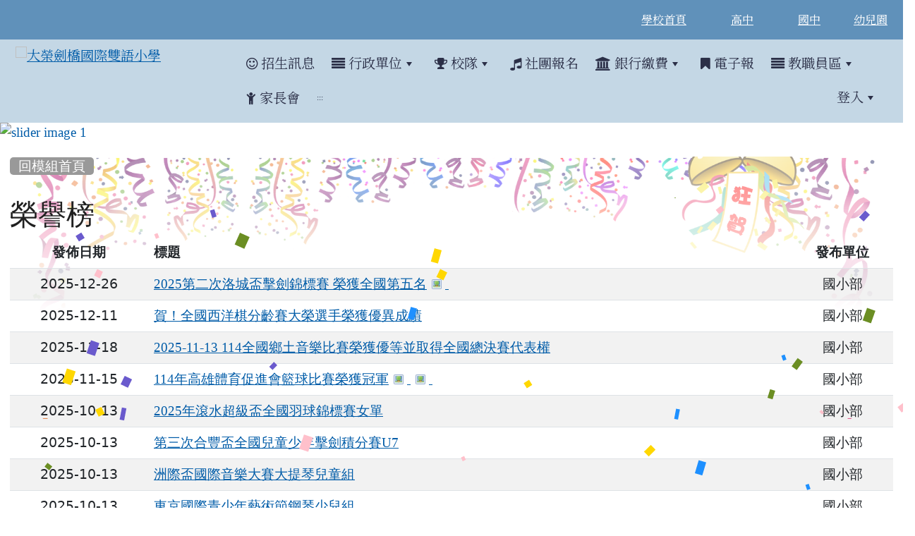

--- FILE ---
content_type: text/html; charset=UTF-8
request_url: https://elem.dystcs.kh.edu.tw/modules/tad_honor/
body_size: 83123
content:
<!DOCTYPE html>
<html lang="zh-TW">
    <head>
        <!--目前$_SESSION['bootstrap']="5"; -->
        <!--將目前的資料夾名稱，設定為樣板標籤變數 theme_name-->
                <!--載入由使用者設定的各項佈景變數-->
        
        <!--目前 $smarty.config.bootstrap = 5 | $bootstrap=5 -->
        <!-- theme_id= 9-->
        

    
        <meta charset="UTF-8">
        <meta name="viewport" content="width=device-width, initial-scale=1.0, shrink-to-fit=no">
        <meta http-equiv="X-UA-Compatible" content="ie=edge">

        
        <meta name="robots" content="index,follow">
        <meta name="keywords" content="大榮劍橋國際雙語學校, 高雄雙語小學, 劍橋國際學校, 大榮中學小學部, 劍橋英檢 , 大榮, Dah Yung International Bilingual School, DYIBS, Cambridge Assessment International Education, K-12">
        <meta name="description" content="">
        <meta name="rating" content="general">
        <meta name="author" content="Dah Yung International Bilingual School">
        <meta name="copyright" content="Copyright © 2001-2025">
        <meta name="generator" content="XOOPS">
        <meta property="og:title" content="大榮劍橋國際雙語小學 - 榮譽榜">
        <meta property="og:type" content="website">
        <meta property="og:url" content="https://elem.dystcs.kh.edu.tw/modules/tad_honor/">
        <meta property="og:image" content="https://elem.dystcs.kh.edu.tw/uploads/tad_themes/school2022/logo/logo_9_5_gk7.png">
        <meta property="og:site_name" content="大榮劍橋國際雙語小學">
        <!-- 網站的標題及標語 -->
        <title>大榮劍橋國際雙語小學 - 榮譽榜</title>

        
        <!-- Rss -->
        <link rel="alternate" type="application/rss+xml" title="RSS" href="https://elem.dystcs.kh.edu.tw/backend.php">
        <!-- icon -->
        <link href="https://elem.dystcs.kh.edu.tw/favicon.ico" rel="SHORTCUT ICON">
        <!-- Sheet Css -->
        <link rel="stylesheet" type="text/css" media="all" title="Style sheet" href="https://elem.dystcs.kh.edu.tw/xoops.css">
        <!-- XOOPS theme Sheet Css -->
        <link rel="stylesheet" type="text/css" media="all" title="Style sheet" href="https://elem.dystcs.kh.edu.tw/themes/school2022/css/xoops.css">
        <!-- 55-1 bootstrap5 -->
        <link href="https://elem.dystcs.kh.edu.tw/modules/tadtools/bootstrap5/css/bootstrap.css" rel="stylesheet" media="all">

        <!-- SmartMenus core CSS (required) -->
        <link href="https://elem.dystcs.kh.edu.tw/modules/tadtools/smartmenus/css/sm-core-css.css" media="all" rel="stylesheet">
        <!-- "sm-blue" menu theme (optional, you can use your own CSS, too) -->
                <!-- font-awesome -->
        <link href="https://elem.dystcs.kh.edu.tw/modules/tadtools/css/font-awesome/css/font-awesome.css" rel="stylesheet" media="all">
        <!-- Theme Sheet Css -->
        <link rel="stylesheet" type="text/css" media="all" href="https://elem.dystcs.kh.edu.tw/themes/school2022/css/style.css">

        <!-- 給模組套用的樣板標籤開始 -->
        <script src="https://elem.dystcs.kh.edu.tw/browse.php?Frameworks/jquery/jquery.js" type="text/javascript"></script>
<script src="https://elem.dystcs.kh.edu.tw/browse.php?Frameworks/jquery/plugins/jquery.ui.js" type="text/javascript"></script>
<script src="https://elem.dystcs.kh.edu.tw/modules/tadtools/jquery/jquery.ui.touch-punch.min.js" type="text/javascript"></script>
<script src="https://elem.dystcs.kh.edu.tw/include/xoops.js" type="text/javascript"></script>
<script src="https://elem.dystcs.kh.edu.tw/themes/school2022/language/tchinese_utf8/script.js" type="text/javascript"></script>
<script src="https://elem.dystcs.kh.edu.tw/modules/tadtools/fancyBox/lib/jquery.mousewheel.pack.js" type="text/javascript"></script>
<script src="https://elem.dystcs.kh.edu.tw/modules/tadtools/fancyBox/source/jquery.fancybox.js" type="text/javascript"></script>
<script type="text/javascript">
//<![CDATA[

                jQuery(document).ready(function(){
                    $('.fancybox_honor_sn').fancybox({
                    
                    fitToView : true,
                    width   : '1920',
                    height    : '1080',
                    
                    
                    autoSize  : false,
                    closeClick  : false,
                    openEffect  : 'none',
                    closeEffect : 'none'
                    
                    
                    });
                });
            
//]]></script>
<link rel="stylesheet" href="https://elem.dystcs.kh.edu.tw/modules/tadtools/jquery/themes/base/jquery.ui.all.css" type="text/css" />
<link rel="stylesheet" href="https://elem.dystcs.kh.edu.tw/language/tchinese_utf8/style.css" type="text/css" />
<link rel="stylesheet" href="https://elem.dystcs.kh.edu.tw/media/font-awesome/css/font-awesome.min.css" type="text/css" />
<link rel="stylesheet" href="https://elem.dystcs.kh.edu.tw/modules/tadtools/css/iconize.css" type="text/css" />
<link rel="stylesheet" href="https://elem.dystcs.kh.edu.tw/modules/tadtools/fancyBox/source/jquery.fancybox.css" type="text/css" />
<link rel="stylesheet" href="https://elem.dystcs.kh.edu.tw/modules/tadtools/css/xoops.css" type="text/css" />


        <!-- 給模組套用的樣板標籤結束 -->

        <!-- 局部套用的樣式，如果有載入完整樣式 theme_css.tpl 那就不需要這一部份 -->
        <!--導覽工具列、區塊標題CSS設定開始-->
<style type="text/css">
    body {
        color: #202020;
        background-color: #ffffff;
                background-position: left top;
        background-repeat: repeat;
        background-attachment: scroll;
        background-size: auto;
        font-size: 1.2rem;
        font-family: ;
    }

    a {
        color:#005ca8;
        font-family: FontAwesome;
    }

    a:hover {
        color:#a40019;
    }



    #nav-container {
                    /* position: relative; */
                z-index: 11;
                                    background: linear-gradient(#3b3b3b, #00c39c);
                        }

    #xoops_theme_nav {
                    background-color: tranparent;
            }

        .leftBlock .blockTitle{
        font-size: 1.2rem;        color: #ffffff;        background-color: #6091ba;                        text-indent: 9px;            }

    .leftBlock a.block_config,
    .leftBlock a.tad_block_config{
        float: right;
        position: relative;
        z-index: 1;
    }

        .leftBlock{
        position: relative;
background: #f5f5f5;
overflow: hidden;
margin: 15px 0px 15px;
border-radius: 4px;
    }
    
        .leftBlock .blockTitle{
        border-bottom: 2px solid #385d8c;
padding: 8px 15px;
/*text-shadow: 0px 1px #0d4e5c, 1px 0px #0d4e5c, -1px 0px #0d4e5c, 0px -1px #0d4e5c, -1px -1px #0d4e5c, 1px 1px #0d4e5c, 1px -1px #0d4e5c, -1px 1px #0d4e5c;*/

    }
    
        .leftBlock .blockContent{
        padding: 15px;
    }
    
    .rightBlock .blockTitle{
        font-size: 1.1rem;        color: #ffffff;        background-color: transparent;                        text-indent: 9px;            }

    .rightBlock a.block_config,
    .rightBlock a.tad_block_config{
        float: right;
        position: relative;
        z-index: 1;
    }

        .rightBlock{
        position: relative;
/*background: #f5f5f5;*/
overflow: hidden;
margin: 15px 0px 15px;
border-radius: 4px;
    }
    
        .rightBlock .blockTitle{
        border-bottom: 2px solid #6091ba;
padding: 8px 15px;
/*text-shadow: 0px 1px #0d4e5c, 1px 0px #0d4e5c, -1px 0px #0d4e5c, 0px -1px #0d4e5c, -1px -1px #0d4e5c, 1px 1px #0d4e5c, 1px -1px #0d4e5c, -1px 1px #0d4e5c;*/
color:#6091ba;
font-family:FontAwesome,'Noto Serif TC','Noto Sans TC',serif !important;
font-weight:bold;
    }
    
        .rightBlock .blockContent{
        padding: 15px;
    }
    
    .centerBlock .blockTitle{
        font-size: 1.2rem;        color: #ffffff;        background-color: transparent;                        text-indent: 9px;            }

    .centerBlock a.block_config,
    .centerBlock a.tad_block_config{
        float: right;
        position: relative;
        z-index: 1;
    }

        .centerBlock{
        position: relative;
/*background: #f5f5f5;*/
overflow: hidden;
margin: 15px 0px 15px;
border-radius: 4px;

    }
    
        .centerBlock .blockTitle{
        border-bottom: 2px solid #385d8c;
padding: 8px 15px;
/*text-shadow: 0px 1px #0d4e5c, 1px 0px #0d4e5c, -1px 0px #0d4e5c, 0px -1px #0d4e5c, -1px -1px #0d4e5c, 1px 1px #0d4e5c, 1px -1px #0d4e5c, -1px 1px #0d4e5c;*/
color:#6091ba;
font-family:FontAwesome,'Noto Serif TC','Noto Sans TC',serif !important;
font-weight:bold;
    }
    
        .centerBlock .blockContent{
        padding: 15px;
    }
    
    .centerLeftBlock .blockTitle{
        font-size: 1.1rem;        color: #ffffff;        background-color: #98e0e2;                        text-indent: 9px;            }

    .centerLeftBlock a.block_config,
    .centerLeftBlock a.tad_block_config{
        float: right;
        position: relative;
        z-index: 1;
    }

        .centerLeftBlock{
        position: relative;
background: #f5f5f5;
overflow: hidden;
margin: 15px 0px 15px;
border-radius: 4px;
    }
    
        .centerLeftBlock .blockTitle{
        border-bottom: 2px solid #7cb6b7;
padding: 8px 15px;
text-shadow: 0px 1px #0d4e5c, 1px 0px #0d4e5c, -1px 0px #0d4e5c, 0px -1px #0d4e5c, -1px -1px #0d4e5c, 1px 1px #0d4e5c, 1px -1px #0d4e5c, -1px 1px #0d4e5c;
    }
    
        .centerLeftBlock .blockContent{
        padding: 15px;
    }
    
    .centerRightBlock .blockTitle{
        font-size: 1.1rem;        color: #ffffff;        background-color: #98e0e2;                        text-indent: 9px;            }

    .centerRightBlock a.block_config,
    .centerRightBlock a.tad_block_config{
        float: right;
        position: relative;
        z-index: 1;
    }

        .centerRightBlock{
        position: relative;
background: #f5f5f5;
overflow: hidden;
margin: 15px 0px 15px;
border-radius: 4px;
    }
    
        .centerRightBlock .blockTitle{
        border-bottom: 2px solid #7cb6b7;
padding: 8px 15px;
text-shadow: 0px 1px #0d4e5c, 1px 0px #0d4e5c, -1px 0px #0d4e5c, 0px -1px #0d4e5c, -1px -1px #0d4e5c, 1px 1px #0d4e5c, 1px -1px #0d4e5c, -1px 1px #0d4e5c;
    }
    
        .centerRightBlock .blockContent{
        padding: 15px;
    }
    
    .centerBottomBlock .blockTitle{
        font-size: 1.1rem;        color: #ffffff;        background-color: #98e0e2;                        text-indent: 9px;            }

    .centerBottomBlock a.block_config,
    .centerBottomBlock a.tad_block_config{
        float: right;
        position: relative;
        z-index: 1;
    }

        .centerBottomBlock{
        position: relative;
background: #f5f5f5;
overflow: hidden;
margin: 15px 0px 15px;
border-radius: 4px;
    }
    
        .centerBottomBlock .blockTitle{
        border-bottom: 2px solid #7cb6b7;
padding: 8px 15px;
text-shadow: 0px 1px #0d4e5c, 1px 0px #0d4e5c, -1px 0px #0d4e5c, 0px -1px #0d4e5c, -1px -1px #0d4e5c, 1px 1px #0d4e5c, 1px -1px #0d4e5c, -1px 1px #0d4e5c;
    }
    
        .centerBottomBlock .blockContent{
        padding: 15px;
    }
    
    .centerBottomLeftBlock .blockTitle{
        font-size: 1.1rem;        color: #ffffff;        background-color: #98e0e2;                        text-indent: 9px;            }

    .centerBottomLeftBlock a.block_config,
    .centerBottomLeftBlock a.tad_block_config{
        float: right;
        position: relative;
        z-index: 1;
    }

        .centerBottomLeftBlock{
        position: relative;
background: #f5f5f5;
overflow: hidden;
margin: 15px 0px 15px;
border-radius: 4px;
    }
    
        .centerBottomLeftBlock .blockTitle{
        border-bottom: 2px solid #7cb6b7;
padding: 8px 15px;
text-shadow: 0px 1px #0d4e5c, 1px 0px #0d4e5c, -1px 0px #0d4e5c, 0px -1px #0d4e5c, -1px -1px #0d4e5c, 1px 1px #0d4e5c, 1px -1px #0d4e5c, -1px 1px #0d4e5c;
    }
    
        .centerBottomLeftBlock .blockContent{
        padding: 15px;
    }
    
    .centerBottomRightBlock .blockTitle{
        font-size: 1.1rem;        color: #ffffff;        background-color: #98e0e2;                        text-indent: 9px;            }

    .centerBottomRightBlock a.block_config,
    .centerBottomRightBlock a.tad_block_config{
        float: right;
        position: relative;
        z-index: 1;
    }

        .centerBottomRightBlock{
        position: relative;
background: #f5f5f5;
overflow: hidden;
margin: 15px 0px 15px;
border-radius: 4px;
    }
    
        .centerBottomRightBlock .blockTitle{
        border-bottom: 2px solid #7cb6b7;
padding: 8px 15px;
text-shadow: 0px 1px #0d4e5c, 1px 0px #0d4e5c, -1px 0px #0d4e5c, 0px -1px #0d4e5c, -1px -1px #0d4e5c, 1px 1px #0d4e5c, 1px -1px #0d4e5c, -1px 1px #0d4e5c;
    }
    
        .centerBottomRightBlock .blockContent{
        padding: 15px;
    }
    
    .footerCenterBlock .blockTitle{
        font-size: 1.1rem;        color: #ffffff;        background-color: #98e0e2;                        text-indent: 9px;            }

    .footerCenterBlock a.block_config,
    .footerCenterBlock a.tad_block_config{
        float: right;
        position: relative;
        z-index: 1;
    }

        .footerCenterBlock{
        position: relative;
background: #f5f5f5;
overflow: hidden;
margin-bottom: 30px;
border-radius: 4px;
    }
    
        .footerCenterBlock .blockTitle{
        border-bottom: 2px solid #7cb6b7;
padding: 8px 15px;
text-shadow: 0px 1px #0d4e5c, 1px 0px #0d4e5c, -1px 0px #0d4e5c, 0px -1px #0d4e5c, -1px -1px #0d4e5c, 1px 1px #0d4e5c, 1px -1px #0d4e5c, -1px 1px #0d4e5c;
    }
    
        .footerCenterBlock .blockContent{
        padding: 15px;
    }
    
    .footerLeftBlock .blockTitle{
        font-size: 1.1rem;        color: #ffffff;        background-color: #98e0e2;                        text-indent: 9px;            }

    .footerLeftBlock a.block_config,
    .footerLeftBlock a.tad_block_config{
        float: right;
        position: relative;
        z-index: 1;
    }

        .footerLeftBlock{
        position: relative;
background: #f5f5f5;
overflow: hidden;
margin-bottom: 30px;
border-radius: 4px;
    }
    
        .footerLeftBlock .blockTitle{
        border-bottom: 2px solid #7cb6b7;
padding: 8px 15px;
text-shadow: 0px 1px #0d4e5c, 1px 0px #0d4e5c, -1px 0px #0d4e5c, 0px -1px #0d4e5c, -1px -1px #0d4e5c, 1px 1px #0d4e5c, 1px -1px #0d4e5c, -1px 1px #0d4e5c;
    }
    
        .footerLeftBlock .blockContent{
        padding: 15px;
    }
    
    .footerRightBlock .blockTitle{
        font-size: 1.1rem;        color: #ffffff;        background-color: #98e0e2;                        text-indent: 9px;            }

    .footerRightBlock a.block_config,
    .footerRightBlock a.tad_block_config{
        float: right;
        position: relative;
        z-index: 1;
    }

        .footerRightBlock{
        position: relative;
background: #f5f5f5;
overflow: hidden;
margin-bottom: 30px;
border-radius: 4px;
    }
    
        .footerRightBlock .blockTitle{
        border-bottom: 2px solid #7cb6b7;
padding: 8px 15px;
text-shadow: 0px 1px #0d4e5c, 1px 0px #0d4e5c, -1px 0px #0d4e5c, 0px -1px #0d4e5c, -1px -1px #0d4e5c, 1px 1px #0d4e5c, 1px -1px #0d4e5c, -1px 1px #0d4e5c;
    }
    
        .footerRightBlock .blockContent{
        padding: 15px;
    }
    

    .sm-mint {
  border-top: 2px solid #8FB2CE;
  border-bottom: 2px solid #8FB2CE;
  background: transparent;
}
.sm-mint a, .sm-mint a:hover, .sm-mint a:focus, .sm-mint a:active {
  padding: 15px 12px;
  /* make room for the toggle button (sub indicator) */
  padding-right: 58px;
  color: #2b2f47;
  font-family: FontAwesome;
  font-size: 1;
  font-weight: normal;
  line-height: 17px;
  text-decoration: none;
}
.sm-mint a.current {
  font-weight: bold;
}
.sm-mint a.disabled {
  color: #cccccc;
}
.sm-mint a .sub-arrow {
  position: absolute;
  top: 50%;
  margin-top: -17px;
  left: auto;
  right: 4px;
  width: 34px;
  height: 34px;
  overflow: hidden;
  font: bold 0.875rem/2.125rem monospace !important;
  text-align: center;
  text-shadow: none;
  background: #8FB2CE;
  color:#001631;
  border-radius: 4px;
}
.sm-mint a .sub-arrow::before {
  content: '+';
}
.sm-mint a.highlighted .sub-arrow::before {
  content: '-';
}
.sm-mint li {
  border-top: 1px solid #2b2f4722;
}
.sm-mint > li:first-child {
  border-top: 0;
}
.sm-mint ul {
  background: #8FB2CE88;
}
.sm-mint ul a, .sm-mint ul a:hover, .sm-mint ul a:focus, .sm-mint ul a:active {
  color: #2b2f47;
  font-size: 1;
  border-left: 8px solid transparent;
}

.sm-mint ul ul a,
.sm-mint ul ul a:hover,
.sm-mint ul ul a:focus,
.sm-mint ul ul a:active {
  color: #2b2f47;
  border-left: 8px solid transparent;
}

.sm-mint ul ul ul a,
.sm-mint ul ul ul a:hover,
.sm-mint ul ul ul a:focus,
.sm-mint ul ul ul a:active {
  color: #2b2f47;
  border-left: 8px solid transparent;
}
.sm-mint ul ul ul ul a,
.sm-mint ul ul ul ul a:hover,
.sm-mint ul ul ul ul a:focus,
.sm-mint ul ul ul ul a:active {
  color: #2b2f47;
  border-left: 8px solid transparent;
}

.sm-mint ul ul ul ul ul a,
.sm-mint ul ul ul ul ul a:hover,
.sm-mint ul ul ul ul ul a:focus,
.sm-mint ul ul ul ul ul a:active {
  color: #2b2f47;
  border-left: 8px solid transparent;
}

@media (min-width: 768px) {
  /* Switch to desktop layout
  -----------------------------------------------
     These transform the menu tree from
     collapsible to desktop (navbar + dropdowns)
  -----------------------------------------------*/
  /* start... (it's not recommended editing these rules) */
  .sm-mint ul {
    position: absolute;
    width: 12em;
    z-index: 250;
  }

  .sm-mint li {
    float: left;
  }

  .sm-mint.sm-rtl li {
    float: right;
  }

  .sm-mint ul li, .sm-mint.sm-rtl ul li, .sm-mint.sm-vertical li {
    float: none;
  }

  .sm-mint a {
    white-space: nowrap;
  }

  .sm-mint ul a, .sm-mint.sm-vertical a {
    white-space: normal;
  }

  .sm-mint .sm-nowrap > li > a, .sm-mint .sm-nowrap > li > :not(ul) a {
    white-space: nowrap;
  }

  /* ...end */
  .sm-mint {
    border-top: 0;
    background: transparent;
  }
  .sm-mint a, .sm-mint a:hover, .sm-mint a:focus, .sm-mint a:active, .sm-mint a.highlighted {
    padding: 15px 12px;
    color: #2b2f47;
    border-radius: 4px 4px 0 0;
    border-radius: 0;
  }
  .sm-mint a:hover, .sm-mint a:focus, .sm-mint a:active {
    background: #8FB2CE;
    color: #001631;
  }

  .sm-mint a.highlighted {
    background: #8FB2CE;
    color: #2b2f47;
    box-shadow: 0 4px 3px rgba(0, 0, 0, 0.25);
  }


  .sm-mint a.disabled {
    background: transparent;
    color: #cccccc;
    box-shadow: none;
  }
  .sm-mint a.has-submenu {
    padding-right: 34px;
  }
  .sm-mint a .sub-arrow {
    top: 50%;
    margin-top: -3px;
    right: 20px;
    width: 0;
    height: 0;
    border-width: 6px 4.02px 0 4.02px;
    border-style: solid dashed dashed dashed;
    border-color: #2b2f47 transparent transparent transparent;
    background: transparent;
    border-radius: 0;
  }
  .sm-mint a:hover .sub-arrow, .sm-mint a:focus .sub-arrow, .sm-mint a:active .sub-arrow {
    border-color: #001631 transparent transparent transparent;
  }
  .sm-mint a.highlighted .sub-arrow {
    border-color: #2b2f47 transparent transparent transparent;
  }
  .sm-mint a.disabled .sub-arrow {
    border-color: #2b2f47 transparent transparent transparent;
  }
  .sm-mint a .sub-arrow::before {
    display: none;
  }
  .sm-mint li {
    border-top: 0;
  }
  .sm-mint ul {
    border: 0;
    padding: 8px 0;
    background: #8FB2CE;
    border-radius: 0 4px 4px 4px;
    box-shadow: 0 4px 3px rgba(0, 0, 0, 0.25);
  }
  .sm-mint ul ul {
    border-radius: 4px;
  }

  .sm-mint ul a, .sm-mint ul a:hover, .sm-mint ul a:focus, .sm-mint ul a:active, .sm-mint ul a.highlighted {
        padding: 12px 20px;
        border-radius: 0;
        border-bottom: 1px solid #00000011;
      }

  .sm-mint ul li:last-child a{
    border-bottom: none;
          padding: 12px 20px 6px;
      }

  .sm-mint ul a:hover, .sm-mint ul a:focus, .sm-mint ul a:active, .sm-mint ul a.highlighted {
    background: #8FB2CE;
    color: #001631;
    box-shadow: none;
  }
  .sm-mint ul a.disabled {
    background: transparent;
    color: #b3b3b3;
  }

  .sm-mint ul a.has-submenu {
    padding-right: 20px;
  }
  .sm-mint ul a .sub-arrow {
    right: 10px;
    margin-top: -4.02px;
    border-width: 4.02px 0 4.02px 6px;
    border-style: dashed dashed dashed solid;
    border-color: transparent transparent transparent #2b2f47;
  }
  .sm-mint ul a:hover .sub-arrow, .sm-mint ul a:focus .sub-arrow, .sm-mint ul a:active .sub-arrow, .sm-mint ul a.highlighted .sub-arrow {
    border-color: transparent transparent transparent #001631;
  }
  .sm-mint ul a.disabled .sub-arrow {
    border-color: transparent transparent transparent #2b2f47;
  }
  .sm-mint .scroll-up,
  .sm-mint .scroll-down {
    position: absolute;
    display: none;
    visibility: hidden;
    overflow: hidden;
    background: #8FB2CE;
    height: 20px;
  }
  .sm-mint .scroll-up-arrow,
  .sm-mint .scroll-down-arrow {
    position: absolute;
    top: 6px;
    left: 50%;
    margin-left: -8px;
    width: 0;
    height: 0;
    overflow: hidden;
    border-width: 0 6px 8px 6px;
    border-style: dashed dashed solid dashed;
    border-color: transparent transparent #8FB2CE transparent;
  }
  .sm-mint .scroll-down-arrow {
    border-width: 8px 6px 0 6px;
    border-style: solid dashed dashed dashed;
    border-color: #8FB2CE transparent transparent transparent;
  }
  .sm-mint.sm-rtl a.has-submenu {
    padding-right: 20px;
    padding-left: 34px;
  }
  .sm-mint.sm-rtl a .sub-arrow {
    right: auto;
    left: 20px;
  }
  .sm-mint.sm-rtl.sm-vertical {
    border-right: 0;
    border-left: 2px solid #8FB2CE;
  }
  .sm-mint.sm-rtl.sm-vertical a {
    border-radius: 0 4px 4px 0;
  }
  .sm-mint.sm-rtl.sm-vertical a.has-submenu {
    padding: 10px 20px;
  }
  .sm-mint.sm-rtl.sm-vertical a .sub-arrow {
    right: auto;
    left: 10px;
    border-width: 4.02px 6px 4.02px 0;
    border-style: dashed solid dashed dashed;
    border-color: transparent #8FB2CE transparent transparent;
  }
  .sm-mint.sm-rtl.sm-vertical a:hover .sub-arrow, .sm-mint.sm-rtl.sm-vertical a:focus .sub-arrow, .sm-mint.sm-rtl.sm-vertical a:active .sub-arrow, .sm-mint.sm-rtl.sm-vertical a.highlighted .sub-arrow {
    border-color: transparent #001631 transparent transparent;
  }
  .sm-mint.sm-rtl.sm-vertical a.disabled .sub-arrow {
    border-color: transparent #8FB2CE transparent transparent;
  }
  .sm-mint.sm-rtl ul {
    border-radius: 4px 0 4px 4px;
  }
  .sm-mint.sm-rtl ul a {
    border-radius: 0 !important;
  }
  .sm-mint.sm-rtl ul a.has-submenu {
    padding: 10px 20px !important;
  }
  .sm-mint.sm-rtl ul a .sub-arrow {
    right: auto;
    left: 10px;
    border-width: 4.02px 6px 4.02px 0;
    border-style: dashed solid dashed dashed;
    border-color: transparent #8FB2CE transparent transparent;
  }
  .sm-mint.sm-rtl ul a:hover .sub-arrow, .sm-mint.sm-rtl ul a:focus .sub-arrow, .sm-mint.sm-rtl ul a:active .sub-arrow, .sm-mint.sm-rtl ul a.highlighted .sub-arrow {
    border-color: transparent #001631 transparent transparent;
  }
  .sm-mint.sm-rtl ul a.disabled .sub-arrow {
    border-color: transparent #8FB2CE transparent transparent;
  }
  .sm-mint.sm-vertical {
    border-bottom: 0;
    border-right: 2px solid #8FB2CE;
  }
  .sm-mint.sm-vertical a {
    padding: 10px 20px;
    border-radius: 4px 0 0 4px;
  }
  .sm-mint.sm-vertical a:hover, .sm-mint.sm-vertical a:focus, .sm-mint.sm-vertical a:active, .sm-mint.sm-vertical a.highlighted {
    background: #8FB2CE;
    color: #001631;
    box-shadow: none;
  }
  .sm-mint.sm-vertical a.disabled {
    background: transparent;
    color: #cccccc;
  }
  .sm-mint.sm-vertical a .sub-arrow {
    right: 10px;
    margin-top: -4.02px;
    border-width: 4.02px 0 4.02px 6px;
    border-style: dashed dashed dashed solid;
    border-color: transparent transparent transparent #8FB2CE;
  }
  .sm-mint.sm-vertical a:hover .sub-arrow, .sm-mint.sm-vertical a:focus .sub-arrow, .sm-mint.sm-vertical a:active .sub-arrow, .sm-mint.sm-vertical a.highlighted .sub-arrow {
    border-color: transparent transparent transparent #2b2f47;
  }
  .sm-mint.sm-vertical a.disabled .sub-arrow {
    border-color: transparent transparent transparent #8FB2CE;
  }
  .sm-mint.sm-vertical ul {
    border-radius: 4px !important;
  }
  .sm-mint.sm-vertical ul a {
    padding: 10px 20px;
  }
}

/*# sourceMappingURL=sm-mint.css.map */

#main-nav {
    border: none;
    position: relative;
    min-height: 50px;
    }

/* Complete navbar .sm-mint */


.nav-brand {
  float: left;
  margin: 0;
}

.nav-brand a {
  display: block;
    padding: 11px 11px 11px 20px;
    color: #2b2f47;
      font-size: 1;
    font-weight: normal;
  text-decoration: none;
}

#main-menu {
  clear: both;
  border-bottom: 0;
}

@media (min-width: 768px) {
  #main-menu {
    clear: none;
  }
}

/* Mobile menu toggle button */

.main-menu-btn {
  float: right;
  margin: 5px 10px;
  position: relative;
  display: inline-block;
  width: 29px;
  height: 29px;
  text-indent: 29px;
  white-space: nowrap;
  overflow: hidden;
  cursor: pointer;
  -webkit-tap-highlight-color: rgba(0, 0, 0, 0);
}

/* hamburger icon */

.main-menu-btn-icon,
.main-menu-btn-icon:before,
.main-menu-btn-icon:after {
  position: absolute;
  top: 50%;
  left: 2px;
  height: 2px;
  width: 24px;
  background: #2b2f47;
  -webkit-transition: all 0.25s;
  transition: all 0.25s;
}

.main-menu-btn-icon:before {
  content: '';
  top: -7px;
  left: 0;
}

.main-menu-btn-icon:after {
  content: '';
  top: 7px;
  left: 0;
}

/* x icon */

#main-menu-state:checked ~ .main-menu-btn .main-menu-btn-icon {
  height: 0;
  background: transparent;
}

#main-menu-state:checked ~ .main-menu-btn .main-menu-btn-icon:before {
  top: 0;
  -webkit-transform: rotate(-45deg);
  transform: rotate(-45deg);
}

#main-menu-state:checked ~ .main-menu-btn .main-menu-btn-icon:after {
  top: 0;
  -webkit-transform: rotate(45deg);
  transform: rotate(45deg);
}

/* hide menu state checkbox (keep it visible to screen readers) */

#main-menu-state {
  position: absolute;
  width: 1px;
  height: 1px;
  margin: -1px;
  border: 0;
  padding: 0;
  overflow: hidden;
  clip: rect(1px, 1px, 1px, 1px);
}

/* hide the menu in mobile view */

#main-menu-state:not(:checked) ~ #main-menu {
  display: none;
}

#main-menu-state:checked ~ #main-menu {
  display: block;
}

@media (min-width: 768px) {
  /* hide the button in desktop view */
  .main-menu-btn {
    position: absolute;
    top: -99999px;
  }
  /* always show the menu in desktop view */
  #main-menu-state:not(:checked) ~ #main-menu {
    display: block;
  }
}
</style>
<!--導覽工具列、區塊標題CSS設定 by hc-->
        <style type="text/css">
            
#xoops_theme_left_zone{
    background-color:transparent;
    padding: 0px 14px;
}
#xoops_theme_center_zone{
    background-color:transparent;
    padding: 0px 14px;
}
#xoops_theme_right_zone {
    background-color:transparent;
    padding: 0px 14px;
}            #page-wrapper,
#top-wrapper,#top-display,
#logo-wrapper,#logo-display,
#nav-wrapper,#nav-display,
#slide-wrapper,#slide-display,
#base-wrapper,#base-display,
#footer-wrapper,#footer-display,
#bottom-wrapper,#bottom-display
{
    max-width: 100%;
}

#page-wrapper{
    position: relative;
    padding: 0px;
    margin: auto;
                
        background: #ffffff ;    margin-top: 30px;    margin-bottom: 60px;                
    
    
            padding: 10px;}

#page-display{
            margin: 0px auto;
                    }

#page-display>div{
    padding: 0px;
    margin: 0px;
}


@media (min-width: 768px) {
    #page-wrapper{
            }
}


@media (max-width: 768px) {
    #page-wrapper, #page-display{
        max-width: 100%;
    }

    #page-wrapper{
        padding: 0px;
        margin: 0px;
    }
}

#top-wrapper{
    position: relative;
    padding: 0px;
    margin: auto;
                
    z-index: 11;    background: #6091ba ;    margin-top: 0px;    margin-bottom: 0px;                
    
    
            font-size: 1rem;}

#top-display{
            max-width:100;
            margin: 0px auto;
    padding: 6px 0px;        background-color: #6091ba;    min-height: 50px;    }

#top-display>div{
    padding: 0px;
    margin: 0px;
}

    #top-wrapper,
    #top-display,
    #top-display img {
        border-radius: 0px;
    }

@media (min-width: 768px) {
    #top-wrapper{
            }
}


@media (max-width: 768px) {
    #top-wrapper, #top-display{
        max-width: 100%;
    }

    #page-wrapper{
        padding: 0px;
        margin: 0px;
    }
}

#logo-wrapper{
    position: relative;
    padding: 0px;
    margin: auto;
                        max-width:100;
            
        background: #c4d7e5 ;    margin-top: 0px;    margin-bottom: 0px;                
    
    
            }

#logo-display{
            margin: 0px auto;
    padding: 10px;        background-color: #c4d7e5;        }

#logo-display>div{
    padding: 0px;
    margin: 0px;
}


@media (min-width: 768px) {
    #logo-wrapper{
            }
}


@media (max-width: 768px) {
    #logo-wrapper, #logo-display{
        max-width: 100%;
    }

    #page-wrapper{
        padding: 0px;
        margin: 0px;
    }
}
#logo-wrapper{
    }

#nav-wrapper{
    position: relative;
    padding: 0px;
    margin: auto;
                
        background: transparent ;    margin-top: 0px;    margin-bottom: 0px;                
    
    
            color:#2b2f47 !important;}

#nav-display{
            max-width:100;
            margin: 0px auto;
    padding: 0px;                }

#nav-display>div{
    padding: 0px;
    margin: 0px;
}

    #nav-wrapper,
    #nav-display,
    #nav-display img {
        border-radius: 0px;
    }

@media (min-width: 768px) {
    #nav-wrapper{
            }
}


@media (max-width: 768px) {
    #nav-wrapper, #nav-display{
        max-width: 100%;
    }

    #page-wrapper{
        padding: 0px;
        margin: 0px;
    }
}/* 不透明時 $nav_bg_opacity= */
    /* 有漸層 */
    /* 非滿版狀態時 */
            /* 滿版狀態時，顏色放在外框，內容底透明 */
        #nav-display {
            background: linear-gradient(#3b3b3b,#00c39c) ;
        }
        #nav-wrapper{
            background: linear-gradient(#3b3b3b,#00c39c) ;
        }

    

#slide-wrapper{
    position: relative;
    padding: 0px;
    margin: auto;
                        max-width:100;
            
        background: transparent ;    margin-top: 0px;    margin-bottom: 0px;                
    
    
            }

#slide-display{
            margin: 0px auto;
    padding: 0px;        background-color: transparent;        }

#slide-display>div{
    padding: 0px;
    margin: 0px;
}


@media (min-width: 768px) {
    #slide-wrapper{
            }
}


@media (max-width: 768px) {
    #slide-wrapper, #slide-display{
        max-width: 100%;
    }

    #page-wrapper{
        padding: 0px;
        margin: 0px;
    }
}

#middle-wrapper{
    position: relative;
    padding: 0px;
    margin: auto;
                
        background: transparent ;    margin-top: 0px;    margin-bottom: 0px;                
    
    
            }

#middle-display{
            max-width:100;
            margin: 0px auto;
    padding: 10px;        background-color: transparent;        }

#middle-display>div{
    padding: 0px;
    margin: 0px;
}

    #middle-wrapper,
    #middle-display,
    #middle-display img {
        border-radius: 0px;
    }

@media (min-width: 768px) {
    #middle-wrapper{
            }
}


@media (max-width: 768px) {
    #middle-wrapper, #middle-display{
        max-width: 100%;
    }

    #page-wrapper{
        padding: 0px;
        margin: 0px;
    }
}
#content-wrapper{
    position: relative;
    padding: 0px;
    margin: auto;
                        max-width:100;
            
        background: #ffffff ;    margin-top: 0px;    margin-bottom: 0px;                
    
    
            }

#content-display{
            margin: 0px auto;
    padding: 0px;                color: #202020;}

#content-display>div{
    padding: 0px;
    margin: 0px;
}

    #content-wrapper,
    #content-display,
    #content-display img {
        border-radius: 0px;
    }

@media (min-width: 768px) {
    #content-wrapper{
            }
}


@media (max-width: 768px) {
    #content-wrapper, #content-display{
        max-width: 100%;
    }

    #page-wrapper{
        padding: 0px;
        margin: 0px;
    }
}


#footer-wrapper{
    position: relative;
    padding: 0px;
    margin: auto;
                
        background: #f6f6f6 ;    margin-top: 0px;    margin-bottom: 0px;                
    
    
            }

#footer-display{
            max-width:100;
            margin: 0px auto;
    padding: 60px 30px;        background-color: #f6f6f6;    min-height: 200px;    color: #555555;}

#footer-display>div{
    padding: 0px;
    margin: 0px;
}

    #footer-wrapper,
    #footer-display,
    #footer-display img {
        border-radius: 0px;
    }

@media (min-width: 768px) {
    #footer-wrapper{
            }
}


@media (max-width: 768px) {
    #footer-wrapper, #footer-display{
        max-width: 100%;
    }

    #page-wrapper{
        padding: 0px;
        margin: 0px;
    }
}    #footer-display a,
    #footer-display a:hover,
    #footer-display a:active ,
    #footer-display a:visited {
        color:#555555;
    }


#bottom-wrapper{
    position: relative;
    padding: 0px;
    margin: auto;
                
        background: #585858 ;    margin-top: 0px;    margin-bottom: 0px;                
    
    
            }

#bottom-display{
            max-width:100;
            margin: 0px auto;
    padding: 10px;        background-color: #585858;    min-height: 40px;    color: #ffffff;}

#bottom-display>div{
    padding: 0px;
    margin: 0px;
}

    #bottom-wrapper,
    #bottom-display,
    #bottom-display img {
        border-radius: 0px;
    }

@media (min-width: 768px) {
    #bottom-wrapper{
            }
}


@media (max-width: 768px) {
    #bottom-wrapper, #bottom-display{
        max-width: 100%;
    }

    #page-wrapper{
        padding: 0px;
        margin: 0px;
    }
}    #bottom-display a,
    #bottom-display a:hover,
    #bottom-display a:active ,
    #bottom-display a:visited {
        color:#ffffff;
    }

@media (min-width: 768px) {
    #page-wrapper{
        max-width: 100;
    }
}        </style>

        <!-- 載入bootstrap -->
        
        <!--Bootstrap js-->
        <script src="https://elem.dystcs.kh.edu.tw/modules/tadtools/bootstrap5/js/bootstrap.bundle.js"></script>

        <!-- SmartMenus jQuery plugin -->
        <script type="text/javascript" src="https://elem.dystcs.kh.edu.tw/modules/tadtools/smartmenus/jquery.smartmenus.js"></script>


        <script type="text/javascript">
            // SmartMenus init
            $(function() {
                $('#main-menu').smartmenus({
                                                            bottomToTopSubMenus: false
                                    });
            });

            // SmartMenus mobile menu toggle button
            $(function() {
                var $mainMenuState = $('#main-menu-state');
                if ($mainMenuState.length) {
                    // animate mobile menu
                    $mainMenuState.change(function(e) {
                        var $menu = $('#main-menu');
                        if (this.checked) {
                            $menu.hide().slideDown(250, function() { $menu.css('display', ''); });
                        } else {
                            $menu.show().slideUp(250, function() { $menu.css('display', ''); });
                        }
                    });
                    // hide mobile menu beforeunload
                    $(window).bind('beforeunload unload', function() {
                        if ($mainMenuState[0].checked) {
                            $mainMenuState[0].click();
                        }
                    });
                }
            });
        </script>    </head>

    <body>
        <!-- 導覽列區域 -->
        
        
                






    <div id="top-wrapper">
        <div id="top-display">
            <div style="font-size: 1rem;" class="row">
                                                    <div class="col-xl-4 text-xl-start">
                        
                                                                                                                        






                    </div>
                
                
                                    <div class="col-xl-8 text-xl-end">
                                                                                                                                                    <div class="d-inline-block"><div class="elem_header ">
  <div class="item"><a href="https://www.dystcs.kh.edu.tw/" target="_blank">學校首頁</a></div>
  <div class="item"><a href="https://senior.dystcs.kh.edu.tw/modules/tadnews/page.php?nsn=5" target="_blank">高中</a></div>
  <div class="item"><a href="https://junior.dystcs.kh.edu.tw/" target="_blank">國中</a></div>
  <div class="item"><a href="https://kid.dystcs.kh.edu.tw/" target="_blank">幼兒園</a></div>
</div>
<style>
.elem_header {
max-width:100%;
width:380px;
display: flex;  
flex-wrap: wrap; 
align-items: center;
justify-content: center;
}

.elem_header  .item {
flex:1;
padding: 10px;
}
.elem_header  .item a {
color:#FFF;
}
</style></div>






                    </div>
                            </div>
        </div>
    </div>

                    <div id="logo-wrapper">
                <div id="logo-display" class="container-fluid ">
            <div class="row">

                                                    <div class="col-xl-3 text-start">
                                                                                <a href="https://elem.dystcs.kh.edu.tw/index.php" style="padding: 0px;"><img id="website_logo" src="https://elem.dystcs.kh.edu.tw/uploads/tad_themes/school2022/logo/logo_9_5_gk7.png" style="max-width: 100%;position: relative; z-index:10;" alt="大榮劍橋國際雙語小學" title="大榮劍橋國際雙語小學" class="img-fluid"></a>
                                                </div>
                            <div class="col-xl-9 text-end">

                                                                                                    
                    






    <div class="d-xl-inline-block" style="color:#2b2f47 !important;">
        
<script type="title/javascript" src="https://elem.dystcs.kh.edu.tw/modules/tadtools/smartmenus/jquery.smartmenus.min.js"></script>

<link rel="stylesheet" type="text/css" media="all" title="Style sheet" href="https://elem.dystcs.kh.edu.tw/modules/tadtools/colorbox/colorbox.css">
<link rel="stylesheet" type="text/css" media="all" title="Style sheet" href="https://elem.dystcs.kh.edu.tw/modules/tadtools/css/xoops.css">
<script type="text/javascript" src="https://elem.dystcs.kh.edu.tw/modules/tadtools/colorbox/jquery.colorbox.js"></script>

<script>
    function tad_themes_popup(URL) {
        $.colorbox({iframe:true, width:"80%", height:"90%",href : URL});
    }
</script>

<!-- not-use -->
<nav role="navigation" id="main-nav">

    <!-- Mobile menu toggle button (hamburger/x icon) -->
    <input id="main-menu-state" type="checkbox" />
    <label class="main-menu-btn" for="main-menu-state">
    <span class="main-menu-btn-icon"></span> Toggle main menu visibility
    </label>


    

    <ul id="main-menu" class="sm sm-mint d-md-flex flex-md-wrap">
                        
            <li>
        <a href="https://elem.dystcs.kh.edu.tw/elem_ad/" target="_blank"><i class="fa fa-smile-o"></i> 招生訊息</a>
            </li>
    <li>
        <a ><i class="fa fa-align-justify"></i> 行政單位</a>
                                    <ul>
                    <li>
                <a href="/modules/tadnews/page.php?nsn=221" target="_self" title="副校長"> 副校長</a>
                            </li>
                    <li>
                <a href="/modules/tadnews/page.php?ncsn=5&nsn=3" target="_self" title="國小部主任"> 國小部主任</a>
                            </li>
                    <li>
                <a href="/modules/tadnews/page.php?ncsn=6&nsn=4" target="_self" title="教學組及註冊組"> 教學組及註冊組</a>
                                                            <ul>
                    <li>
                <a href="https://elem.dystcs.kh.edu.tw/modules/tadnews/page.php?ncsn=6&nsn=4" target="_self" title="教學組、註冊組行政概要"> 教學組、註冊組行政概要</a>
                            </li>
                    <li>
                <a href="https://elem.dystcs.kh.edu.tw/modules/tadnews/page.php?ncsn=6&nsn=6" target="_self" title="課程介紹"> 課程介紹</a>
                            </li>
                    <li>
                <a href="https://elem.dystcs.kh.edu.tw/modules/tadnews/page.php?ncsn=6&nsn=7" target="_self" title="本學期行事曆"> 本學期行事曆</a>
                            </li>
                    <li>
                <a href="https://elem.dystcs.kh.edu.tw/modules/tadnews/page.php?ncsn=6&nsn=8" target="_self" title="教科書版本"> 教科書版本</a>
                            </li>
                    <li>
                <a href="https://elem.dystcs.kh.edu.tw/modules/tadnews/page.php?ncsn=6&nsn=9" target="_self" title="證件申請"> 證件申請</a>
                            </li>
                    <li>
                <a href="https://elem.dystcs.kh.edu.tw/modules/tadnews/page.php?ncsn=6&nsn=10" target="_self" title="成績評量規定"> 成績評量規定</a>
                            </li>
                    <li>
                <a href="https://elem.dystcs.kh.edu.tw/modules/tadnews/page.php?ncsn=6&nsn=30" target="_self" title="公開觀課"> 公開觀課</a>
                            </li>
                    <li>
                <a href="https://elem.dystcs.kh.edu.tw/modules/tadnews/page.php?ncsn=6&nsn=50" target="_self" title="教師甄選"> 教師甄選</a>
                            </li>
                    <li>
                <a href="https://elem.dystcs.kh.edu.tw/modules/tadnews/page.php?ncsn=6&nsn=31" target="_self" title="113學年度總體課程計畫"> 113學年度總體課程計畫</a>
                            </li>
                    <li>
                <a href="https://elem.dystcs.kh.edu.tw/modules/tadnews/page.php?ncsn=6&nsn=192" target="_self" title="114學年度總體課程計畫"> 114學年度總體課程計畫</a>
                            </li>
            </ul>
                            </li>
                    <li>
                <a href="/modules/tadnews/page.php?ncsn=7&nsn=5" target="_self" title="生輔組及活動組"> 生輔組及活動組</a>
                                                            <ul>
                    <li>
                <a href="https://elem.dystcs.kh.edu.tw/modules/tadnews/page.php?ncsn=7&nsn=5" target="_self" title="生輔組、活動組行政概要"> 生輔組、活動組行政概要</a>
                            </li>
                    <li>
                <a href="https://elem.dystcs.kh.edu.tw/modules/tadnews/page.php?ncsn=7&nsn=26" target="_self" title="生活教育"> 生活教育</a>
                            </li>
                    <li>
                <a href="https://elem.dystcs.kh.edu.tw/modules/tadnews/page.php?ncsn=7&nsn=11" target="_self" title="學校教師輔導與管教學生辦法及習慣修正處理原則"> 學校教師輔導與管教學生辦法及習慣修正處理原則</a>
                            </li>
                    <li>
                <a href="https://elem.dystcs.kh.edu.tw/modules/tadnews/page.php?ncsn=7&nsn=12" target="_self" title="服裝儀容規定"> 服裝儀容規定</a>
                            </li>
                    <li>
                <a href="https://elem.dystcs.kh.edu.tw/modules/tadnews/page.php?ncsn=7&nsn=13" target="_self" title="學生請假辦法"> 學生請假辦法</a>
                            </li>
                    <li>
                <a href="https://elem.dystcs.kh.edu.tw/modules/tadnews/page.php?ncsn=7&nsn=14" target="_self" title="學校行動載具使用管理規範"> 學校行動載具使用管理規範</a>
                            </li>
                    <li>
                <a href="https://elem.dystcs.kh.edu.tw/modules/tadnews/page.php?ncsn=7&nsn=16" target="_self" title="交通安全"> 交通安全</a>
                            </li>
                    <li>
                <a href="https://elem.dystcs.kh.edu.tw/modules/tadnews/page.php?ncsn=7&nsn=15" target="_self" title="學生自行參賽頒獎辦法"> 學生自行參賽頒獎辦法</a>
                            </li>
                    <li>
                <a href="https://elem.dystcs.kh.edu.tw/modules/tadnews/page.php?ncsn=7&nsn=18" target="_self" title="學生平安保險"> 學生平安保險</a>
                            </li>
                    <li>
                <a href="https://elem.dystcs.kh.edu.tw/modules/tadnews/page.php?ncsn=7&nsn=17" target="_self" title="因應流感疫情擴散停課流程"> 因應流感疫情擴散停課流程</a>
                            </li>
                    <li>
                <a href="https://elem.dystcs.kh.edu.tw/modules/tadnews/page.php?ncsn=7&nsn=51" target="_self" title="營養午餐"> 營養午餐</a>
                            </li>
            </ul>
                            </li>
                    <li>
                <a href="/modules/tadnews/page.php?ncsn=10&nsn=21" target="_self" title="總務處"> 總務處</a>
                                                            <ul>
                    <li>
                <a href="https://elem.dystcs.kh.edu.tw/modules/tadnews/page.php?ncsn=10&nsn=21" target="_self" title="總務處行政組織"> 總務處行政組織</a>
                            </li>
                    <li>
                <a href="https://elem.dystcs.kh.edu.tw/modules/tadnews/page.php?ncsn=10&nsn=22" target="_self" title="校舍平面圖"> 校舍平面圖</a>
                            </li>
                    <li>
                <a href="https://elem.dystcs.kh.edu.tw/modules/tadnews/page.php?ncsn=10&nsn=23" target="_self" title="校園環境"> 校園環境</a>
                            </li>
                    <li>
                <a href="https://elem.dystcs.kh.edu.tw/modules/tadnews/page.php?ncsn=10&nsn=149" target="_self" title="操場與停車場整修工程專案"> 操場與停車場整修工程專案</a>
                            </li>
                    <li>
                <a href="https://elem.dystcs.kh.edu.tw/modules/tadnews/page.php?ncsn=10&nsn=52" target="_self" title="飲水機濾心更換"> 飲水機濾心更換</a>
                            </li>
                    <li>
                <a href="https://elem.dystcs.kh.edu.tw/modules/tadnews/page.php?ncsn=10&nsn=28" target="_self" title="飲水機水質檢驗結果"> 飲水機水質檢驗結果</a>
                            </li>
                    <li>
                <a href="https://elem.dystcs.kh.edu.tw/modules/tadnews/page.php?ncsn=10&nsn=24" target="_self" title="學生服裝加購"> 學生服裝加購</a>
                            </li>
                    <li>
                <a href="https://elem.dystcs.kh.edu.tw/modules/tadnews/page.php?ncsn=10&nsn=25" target="_self" title="校園設備報修"> 校園設備報修</a>
                            </li>
                    <li>
                <a href="https://elem.dystcs.kh.edu.tw/modules/tadnews/page.php?ncsn=10&nsn=27" target="_self" title="交通車"> 交通車</a>
                            </li>
                    <li>
                <a href="https://elem.dystcs.kh.edu.tw/modules/tadnews/page.php?ncsn=10&nsn=46" target="_self" title="申請及表單下載"> 申請及表單下載</a>
                            </li>
            </ul>
                            </li>
                    <li>
                <a href="/modules/tadnews/page.php?ncsn=11&nsn=29" target="_self" title="國際處"> 國際處</a>
                                                            <ul>
                    <li>
                <a href="https://elem.dystcs.kh.edu.tw/modules/tadnews/page.php?ncsn=11&nsn=29" target="_self" title="國際處行政組織"> 國際處行政組織</a>
                            </li>
                    <li>
                <a href="https://elem.dystcs.kh.edu.tw/modules/tadnews/page.php?ncsn=11&nsn=32" target="_self" title="劍橋課程介紹"> 劍橋課程介紹</a>
                            </li>
                    <li>
                <a href="https://elem.dystcs.kh.edu.tw/modules/tadnews/page.php?ncsn=11&nsn=33" target="_self" title="評量與教材"> 評量與教材</a>
                            </li>
                    <li>
                <a href="https://elem.dystcs.kh.edu.tw/modules/tadnews/page.php?ncsn=11&nsn=34" target="_self" title="英語專題報告展"> 英語專題報告展</a>
                            </li>
                    <li>
                <a href="https://elem.dystcs.kh.edu.tw/modules/tadnews/page.php?ncsn=11&nsn=35" target="_self" title="教學資源與連結"> 教學資源與連結</a>
                            </li>
            </ul>
                            </li>
            </ul>
            </li>
    <li>
        <a href="/modules/tadnews/page.php?ncsn=21" target="_self"><i class="fa fa-trophy"></i> 校隊</a>
                                    <ul>
                    <li>
                <a href="https://elem.dystcs.kh.edu.tw/modules/tadnews/page.php?ncsn=21&nsn=49" target="_self" title="擊劍隊"> 擊劍隊</a>
                            </li>
                    <li>
                <a href="https://elem.dystcs.kh.edu.tw/modules/tadnews/page.php?ncsn=21&nsn=48" target="_self" title="足球隊"> 足球隊</a>
                            </li>
                    <li>
                <a href="https://elem.dystcs.kh.edu.tw/modules/tadnews/page.php?ncsn=21&nsn=83" target="_self" title="籃球隊"> 籃球隊</a>
                            </li>
                    <li>
                <a href="https://elem.dystcs.kh.edu.tw/modules/tadnews/page.php?ncsn=21&nsn=84" target="_self" title="弦樂隊"> 弦樂隊</a>
                            </li>
                    <li>
                <a href="/modules/tadnews/index.php?ncsn=26" target="_self" title="校隊新聞"> 校隊新聞</a>
                            </li>
                    <li>
                <a href="/modules/tadnews/index.php?ncsn=27" target="_self" title="校隊佳績"> 校隊佳績</a>
                            </li>
            </ul>
            </li>
    <li>
        <a href="/modules/kw_club/index.php" target="_self"><i class="fa fa-music"></i> 社團報名</a>
            </li>
    <li>
        <a href="https://school.taishinbank.com.tw/PORTAL/Auth/Login.aspx" target="_blank"><i class="fa fa-university"></i> 銀行繳費</a>
                                    <ul>
                    <li>
                <a href="javascript:tad_themes_popup('/uploads/tadnews/image/%E6%95%99%E5%8B%99%E8%99%95/%E5%8F%B0%E6%96%B0%E9%8A%80%E8%A1%8C%E7%B7%9A%E4%B8%8A%E7%B9%B3%E8%B2%BB%E6%96%B9%E5%BC%8F%E8%AA%AA%E6%98%8E.pdf');"  title="台新銀行線上繳費說明"> 台新銀行線上繳費說明</a>
                            </li>
            </ul>
            </li>
    <li>
        <a href="/modules/tadnews/index.php?ncsn=24" target="_self"><i class="fa fa-bookmark"></i> 電子報</a>
            </li>
    <li>
        <a ><i class="fa fa-align-justify"></i> 教職員區</a>
                                    <ul>
                    <li>
                <a href="https://www.dystcs.kh.edu.tw/modules/tad_repair/repair.php" target="_blank" title="維修通報"> 維修通報</a>
                            </li>
                    <li>
                <a href="https://www.dystcs.kh.edu.tw/modules/jill_booking/" target="_blank" title="場地/公務車預約"> 場地/公務車預約</a>
                            </li>
                    <li>
                <a href="http://odm.kh.edu.tw/tbpg/" target="_blank" title="二代公文"> 二代公文</a>
                            </li>
                    <li>
                <a href="http://163.32.103.8/jsmis/" target="_blank" title="請購系統"> 請購系統</a>
                            </li>
                    <li>
                <a href="https://portal.kh.edu.tw/" target="_blank" title="資訊服務入口網站"> 資訊服務入口網站</a>
                            </li>
            </ul>
            </li>
    <li>
        <a href="https://sites.google.com/cc.dystcs.kh.edu.tw/dpa/" target="_blank"><i class="fa fa-child"></i> 家長會</a>
            </li>
        <li class="flex-grow-1 hide-in-phone">
            <a accesskey="U" href="#xoops_theme_nav_key" title="上方導覽工具列" id="xoops_theme_nav_key" style="color: transparent; font-size: 0.625rem;" class="disabled">:::</a>
        </li>

        
                    <li>
                <a href="#">
                登入                </a>
                    <ul>

            <li>
            <form action="https://elem.dystcs.kh.edu.tw/user.php" method="post">
                <fieldset style="min-width: 200px; margin: 10px;">
                    <legend>
                    登入                    </legend>
                                        <div class="form-group row mb-3">
                        <label class="col-md-4 col-form-label text-sm-end" for="uname">
                            帳號
                        </label>
                        <div class="col-md-8">
                            <input type="text" name="uname"  id="uname" placeholder="請輸入帳號"  class="form-control">
                        </div>
                    </div>

                    <div class="form-group row mb-3">
                    <label class="col-md-4 col-form-label text-sm-end" for="pass">
                        密碼
                    </label>
                    <div class="col-md-8">
                    <input type="password" name="pass" id="pass" placeholder="請輸入密碼" class="form-control">
                    </div>
                    </div>

                    <div class="form-group row mb-3">
                    <label class="col-md-4 col-form-label text-sm-end">
                    </label>
                    <div class="col-md-8 d-grid gap-2">
                        <input type="hidden" name="xoops_redirect" value="/modules/tad_honor/">
                        <input type="hidden" name="rememberme" value="On">
                        <input type="hidden" name="op" value="login">
                        <input type="hidden" name="xoops_login" value="1">
                        <button type="submit" class="btn btn-primary btn-block">登入</button>
                    </div>
                    </div>

                                    </fieldset>
            </form>
        </li>

    
        </ul>
            </li>
            </ul>
</nav>

<script type="text/javascript">
    document.addEventListener('click',function(e){
        // Hamburger menu
        if(e.target.classList.contains('hamburger-toggle')){
            e.target.children[0].classList.toggle('active');
        }
    });

    $(document).ready(function(){
        if($( window ).width() > 768){
            $('li.hide-in-phone').show();
        }else{
            $('li.hide-in-phone').hide();
        }
    });

    $( window ).resize(function() {
        if($( window ).width() > 768){
            $('li.hide-in-phone').show();
        }else{
            $('li.hide-in-phone').hide();
        }
    });
</script>    </div>
                </div>
            
            </div>
        </div>
    </div>

                
                            <div id="slide-wrapper">
    <div id="slide-display">
        <div>
                                
            
            <link rel='stylesheet' type='text/css' href='https://elem.dystcs.kh.edu.tw/modules/tadtools/ResponsiveSlides/reset.css' >
            <link rel='stylesheet' type='text/css' href='https://elem.dystcs.kh.edu.tw/modules/tadtools/ResponsiveSlides/responsiveslides.css' >
            
            <script language='javascript' type='text/javascript' src='https://elem.dystcs.kh.edu.tw/modules/tadtools/ResponsiveSlides/responsiveslides.js'></script>

            <script type='text/javascript'>
                $(document).ready( function(){
                    jQuery('#kYWKom').responsiveSlides({
                        auto: true,
                        pager: false,
                        nav: 1,
                        timeout: 3000,
                        pause: true,
                        pauseControls: true,
                        namespace: 'callbacks'
                    });
                });
            </script>
            
        <div class='callbacks'>
            <ul class='rslides' id='kYWKom' style='margin-top: px;'>
                
                <li>
                    <a href='/modules/tad_honor' ><img src='https://elem.dystcs.kh.edu.tw/uploads/tad_themes/menu_banner/49.png' alt='slider image 1'></a>
                    
                </li>
            
            </ul>
        </div>
        <div class="clearfix"></div>
                                </div>
    </div>
</div>        
                
        
                








                
                <div id="content-wrapper">
    <div id="content-display">
        <div class="container-fluid">
            <!-- 載入布局 -->
            <div id="xoops_theme_content_zone" class="row g-0">
            <div id="xoops_theme_center_zone" class="col-xl-12" style="background-color: transparent;">
            <a accesskey="C" href="#xoops_theme_center_zone_key" title="中間區域（包含中間區塊及主內容）" id="xoops_theme_center_zone_key" style="color: transparent; font-size: 0.625rem; position: absolute;">:::</a>
<div id="xoops_theme_center" style="">
        <div class="row">
        <div class="col-md-6"></div>
        <div class="col-md-6"></div>
    </div>

        <div id="xoops_contents">
          <div style="background: #ffffff url('images/confetti.png') no-repeat; background-size: contain; ">


        <style>
            .toolbar_bootstrap_nav {
                position: relative;
                margin: 20px 0;
            }
            .toolbar_bootstrap_nav ul {
                margin: 0;
                padding: 0;
            }
            .toolbar_bootstrap_nav li {
                margin: 0 5px 10px 0;
                padding: 0;
                list-style: none;
                display: inline-block;
            }
            .toolbar_bootstrap_nav a {
                padding: 3px 12px;
                text-decoration: none;
                color: #999;
                line-height: 100%;
            }
            .toolbar_bootstrap_nav a:hover {
                color: #000;
            }
            .toolbar_bootstrap_nav .current a {
                background: #999;
                color: #fff;
                border-radius: 5px;
            }
        </style>

        <nav class='toolbar_bootstrap_nav'>
            <ul>
            <li class='current' title='回模組首頁'><a href='https://elem.dystcs.kh.edu.tw/modules/tad_honor/index.php' >回模組首頁</a></li>
            </ul>
        </nav>


<!--顯示某一筆資料-->

<!--列出所有資料-->
            <style type="text/css" media="screen">
        canvas#canvas {
          display: block;
          z-index: 1;
          pointer-events: none;
          min-height: 400px;
          width: 100%;
          position: absolute;
        }

        #confetti_content {
          min-height: 400px;
          position: relative;
        }
      </style>
      <script src="class/confetti.js" type="text/javascript" charset="utf-8"></script>

      <canvas id="canvas"></canvas>
            <div id="confetti_content">
        <h1>榮譽榜</h1>
        <table class="table table-striped table-hover">
          <thead>
            <tr class="info">
              <th style="text-align: center;">
                <!--發佈日期-->
                發佈日期
              </th>
              <th>
                <!--標題-->
                標題
              </th>
              <th nowrap="nowrap" style="text-align: center;">
                <!--發布單位-->
                發布單位
              </th>
                          </tr>
          </thead>

          <tbody>
                          <tr>
                <td nowrap="nowrap" style="text-align: center;">
                  <!--發佈日期-->
                  2025-12-26
                </td>
                <td>
                  <!--標題-->
                  <a href='/modules/tad_honor/index.php?honor_sn=61'>2025第二次洛城盃擊劍錦標賽 榮獲全國第五名</a>
                  <a href='https://elem.dystcs.kh.edu.tw/uploads/tad_honor/image/honor_sn_61_1_GOW.jpg' data-toggle='tooltip' data-placement='top' title='S__40304705.jpg' class='iconize fancybox_honor_sn' rel='fhonor_sn'>&nbsp;</a> 
                </td>
                <td style="text-align: center;">
                  <!--發布單位-->
                  國小部
                </td>

                              </tr>
                          <tr>
                <td nowrap="nowrap" style="text-align: center;">
                  <!--發佈日期-->
                  2025-12-11
                </td>
                <td>
                  <!--標題-->
                  <a href='/modules/tad_honor/index.php?honor_sn=60'>賀！全國西洋棋分齡賽大榮選手榮獲優異成績</a>
                  
                </td>
                <td style="text-align: center;">
                  <!--發布單位-->
                  國小部
                </td>

                              </tr>
                          <tr>
                <td nowrap="nowrap" style="text-align: center;">
                  <!--發佈日期-->
                  2025-11-18
                </td>
                <td>
                  <!--標題-->
                  <a href='/modules/tad_honor/index.php?honor_sn=59'>2025-11-13 114全國鄉土音樂比賽榮獲優等並取得全國總決賽代表權</a>
                  
                </td>
                <td style="text-align: center;">
                  <!--發布單位-->
                  國小部
                </td>

                              </tr>
                          <tr>
                <td nowrap="nowrap" style="text-align: center;">
                  <!--發佈日期-->
                  2025-11-15
                </td>
                <td>
                  <!--標題-->
                  <a href='/modules/tad_honor/index.php?honor_sn=58'>114年高雄體育促進會籃球比賽榮獲冠軍</a>
                  <a href='https://elem.dystcs.kh.edu.tw/uploads/tad_honor/image/honor_sn_58_1_iTd.jpg' data-toggle='tooltip' data-placement='top' title='S__8568900.jpg' class='iconize fancybox_honor_sn' rel='fhonor_sn'>&nbsp;</a> <a href='https://elem.dystcs.kh.edu.tw/uploads/tad_honor/image/honor_sn_58_2_A6l.jpg' data-toggle='tooltip' data-placement='top' title='S__98656261.jpg' class='iconize fancybox_honor_sn' rel='fhonor_sn'>&nbsp;</a> 
                </td>
                <td style="text-align: center;">
                  <!--發布單位-->
                  國小部
                </td>

                              </tr>
                          <tr>
                <td nowrap="nowrap" style="text-align: center;">
                  <!--發佈日期-->
                  2025-10-13
                </td>
                <td>
                  <!--標題-->
                  <a href='/modules/tad_honor/index.php?honor_sn=54'>2025年滾水超級盃全國羽球錦標賽女單</a>
                  
                </td>
                <td style="text-align: center;">
                  <!--發布單位-->
                  國小部
                </td>

                              </tr>
                          <tr>
                <td nowrap="nowrap" style="text-align: center;">
                  <!--發佈日期-->
                  2025-10-13
                </td>
                <td>
                  <!--標題-->
                  <a href='/modules/tad_honor/index.php?honor_sn=55'>第三次合豐盃全國兒童少年擊劍積分賽U7</a>
                  
                </td>
                <td style="text-align: center;">
                  <!--發布單位-->
                  國小部
                </td>

                              </tr>
                          <tr>
                <td nowrap="nowrap" style="text-align: center;">
                  <!--發佈日期-->
                  2025-10-13
                </td>
                <td>
                  <!--標題-->
                  <a href='/modules/tad_honor/index.php?honor_sn=56'>洲際盃國際音樂大賽大提琴兒童組</a>
                  
                </td>
                <td style="text-align: center;">
                  <!--發布單位-->
                  國小部
                </td>

                              </tr>
                          <tr>
                <td nowrap="nowrap" style="text-align: center;">
                  <!--發佈日期-->
                  2025-10-13
                </td>
                <td>
                  <!--標題-->
                  <a href='/modules/tad_honor/index.php?honor_sn=57'>東京國際青少年藝術節鋼琴少兒組</a>
                  
                </td>
                <td style="text-align: center;">
                  <!--發布單位-->
                  國小部
                </td>

                              </tr>
                          <tr>
                <td nowrap="nowrap" style="text-align: center;">
                  <!--發佈日期-->
                  2025-08-05
                </td>
                <td>
                  <!--標題-->
                  <a href='/modules/tad_honor/index.php?honor_sn=51'>亞瑟盃初賽全勝，並奪得全國第五名佳績！南部第一</a>
                  
                </td>
                <td style="text-align: center;">
                  <!--發布單位-->
                  國小部
                </td>

                              </tr>
                          <tr>
                <td nowrap="nowrap" style="text-align: center;">
                  <!--發佈日期-->
                  2025-08-05
                </td>
                <td>
                  <!--標題-->
                  <a href='/modules/tad_honor/index.php?honor_sn=52'>IMC國際數學競賽榮獲「優勝」佳績</a>
                  
                </td>
                <td style="text-align: center;">
                  <!--發布單位-->
                  國小部
                </td>

                              </tr>
                          <tr>
                <td nowrap="nowrap" style="text-align: center;">
                  <!--發佈日期-->
                  2025-08-05
                </td>
                <td>
                  <!--標題-->
                  <a href='/modules/tad_honor/index.php?honor_sn=53'>大榮武術隊於全國港都盃比賽榮獲佳績</a>
                  
                </td>
                <td style="text-align: center;">
                  <!--發布單位-->
                  國小部
                </td>

                              </tr>
                          <tr>
                <td nowrap="nowrap" style="text-align: center;">
                  <!--發佈日期-->
                  2025-04-22
                </td>
                <td>
                  <!--標題-->
                  <a href='/modules/tad_honor/index.php?honor_sn=47'>114學年度高雄市國民小學運動會仰式</a>
                  
                </td>
                <td style="text-align: center;">
                  <!--發布單位-->
                  國小部
                </td>

                              </tr>
                          <tr>
                <td nowrap="nowrap" style="text-align: center;">
                  <!--發佈日期-->
                  2025-04-22
                </td>
                <td>
                  <!--標題-->
                  <a href='/modules/tad_honor/index.php?honor_sn=48'>2025大台南國際音樂大賽小提琴國小低年級組</a>
                  
                </td>
                <td style="text-align: center;">
                  <!--發布單位-->
                  國小部
                </td>

                              </tr>
                          <tr>
                <td nowrap="nowrap" style="text-align: center;">
                  <!--發佈日期-->
                  2025-04-22
                </td>
                <td>
                  <!--標題-->
                  <a href='/modules/tad_honor/index.php?honor_sn=49'>高雄市第十五屆體育盃全國圍棋錦標賽</a>
                  
                </td>
                <td style="text-align: center;">
                  <!--發布單位-->
                  國小部
                </td>

                              </tr>
                          <tr>
                <td nowrap="nowrap" style="text-align: center;">
                  <!--發佈日期-->
                  2025-04-22
                </td>
                <td>
                  <!--標題-->
                  <a href='/modules/tad_honor/index.php?honor_sn=50'>2025- Midterm CIP Class-Top 3 Students</a>
                  
                </td>
                <td style="text-align: center;">
                  <!--發布單位-->
                  國小部
                </td>

                              </tr>
                          <tr>
                <td nowrap="nowrap" style="text-align: center;">
                  <!--發佈日期-->
                  2025-04-14
                </td>
                <td>
                  <!--標題-->
                  <a href='/modules/tad_honor/index.php?honor_sn=44'>熱心公益-參與2025心路基金會活動音樂演出</a>
                  
                </td>
                <td style="text-align: center;">
                  <!--發布單位-->
                  國小部
                </td>

                              </tr>
                          <tr>
                <td nowrap="nowrap" style="text-align: center;">
                  <!--發佈日期-->
                  2025-04-14
                </td>
                <td>
                  <!--標題-->
                  <a href='/modules/tad_honor/index.php?honor_sn=45'>2025大榮盃個人鋼琴演奏比賽</a>
                  
                </td>
                <td style="text-align: center;">
                  <!--發布單位-->
                  國小部
                </td>

                              </tr>
                          <tr>
                <td nowrap="nowrap" style="text-align: center;">
                  <!--發佈日期-->
                  2025-04-14
                </td>
                <td>
                  <!--標題-->
                  <a href='/modules/tad_honor/index.php?honor_sn=46'>2025 English Writing & Speaking Top 3 Students &  Honorable Mentions</a>
                  
                </td>
                <td style="text-align: center;">
                  <!--發布單位-->
                  國小部
                </td>

                              </tr>
                          <tr>
                <td nowrap="nowrap" style="text-align: center;">
                  <!--發佈日期-->
                  2025-04-07
                </td>
                <td>
                  <!--標題-->
                  <a href='/modules/tad_honor/index.php?honor_sn=41'>114年台南市市長盃擊劍錦標賽榮獲佳績</a>
                  
                </td>
                <td style="text-align: center;">
                  <!--發布單位-->
                  國小部
                </td>

                              </tr>
                          <tr>
                <td nowrap="nowrap" style="text-align: center;">
                  <!--發佈日期-->
                  2025-04-07
                </td>
                <td>
                  <!--標題-->
                  <a href='/modules/tad_honor/index.php?honor_sn=42'>114年理事長盃全國國際跳棋錦標賽 冠軍</a>
                  
                </td>
                <td style="text-align: center;">
                  <!--發布單位-->
                  國小部
                </td>

                              </tr>
                      </tbody>
        </table>
      </div>

    
    
                <div class='text-center'>
                    <nav>
                        <ul class='pagination justify-content-center flex-wrap'>
                        <li class='page-item disabled'><a class='page-link disabled' href='#'>&laquo;</a></li><li class='page-item disabled'><a class='page-link disabled' href='#'>&lsaquo;</a></li>
                        
                        
                        <li class='page-item active'>
                            <a class='page-link' href='/modules/tad_honor/index.php?g2p=1' title='1'>1<span class='sr-only'>(current)</span></a>
                        </li>
                        <li class='page-item'>
                            <a class='page-link' href='/modules/tad_honor/index.php?g2p=2'>2</a>
                        </li>
                        <li class='page-item'>
                            <a class='page-link' href='/modules/tad_honor/index.php?g2p=3'>3</a>
                        </li>
                        <li class='page-item'><a class='page-link' href='/modules/tad_honor/index.php?g2p=2' title='下一頁'>&rsaquo;</a></li><li class='page-item'><a class='page-link' href='/modules/tad_honor/index.php?g2p=3' title='最後頁' >&raquo;</a></li>
                        </ul>
                    </nav>
                </div>
                
    </div>

    </div>

    
    <div class="row">
        <div class="col-md-6"></div>
        <div class="col-md-6"></div>
    </div>
</div>        </div>
        <div style="clear: both;"></div>
</div>        </div>
    </div>
</div>

<!-- 顯示參數，開發用，開發完可刪除 -->

                <div id="footer-wrapper">
    <div id="footer-display">
        <div>
            
                        <div class="row">
    <div class="col-sm-6">
大榮劍橋國際雙語小學<br>
學校地址：804高雄市鼓山區大榮街1號<br>
Email：dyibs@cc2.dystcs.kh.edu.tw<br>
電話：(07)533-2450<br>
Dah Yung International Bilingual School<br>
No. 1, Darong Street, Gushan District, Kaohsiung City, 804<br>

    </div>
    <div class="col-sm-6">
Please Use The <a href="https://www.google.com.tw/chrome/browser/desktop/" target="_blank"><i class="fa fa-chrome" aria-hidden="true"></i>
Chrome</a>,<a href="https://www.mozilla.org/zh-TW/firefox/new/" target="_blank"><i class="fa fa-firefox" aria-hidden="true"></i>
FireFox</a>,<a href="https://www.microsoft.com/zh-tw/edge" target="_blank"> <i class="fa fa-edge" aria-hidden="true"></i>
Microsoft Edge Browsers.</a>
    </div>
</div>
        </div>
    </div>
</div>
                





    <div id="bottom-wrapper">
        <div id="bottom-display">
            <div style="" class="row">
                                                    <div class="col-xl-4 text-xl-start">
                        
                                                                                                                        






                    </div>
                
                                    <div class="col-xl-4 text-xl-center">
                                                                                                                                                    <div class="d-inline-block"><div style="font-size:14px;">V1.00 © 2024 <a target="_blank" href="https://elem.dystcs.kh.edu.tw/">Dah Yung International Bilingual School</a> All Rights Reserved. </div></div>






                    </div>
                
                                    <div class="col-xl-4 text-xl-end">
                                                                                                                                                






                    </div>
                            </div>
        </div>
    </div>

        
                
        <!-- 載入自訂js -->
        <script type="text/javascript" src="https://elem.dystcs.kh.edu.tw/modules/tadtools/jquery.sticky/jquery.sticky.js"></script>
<script type="text/javascript">
    $(document).ready(function(){
        $("select[name='xoops_theme_select']").addClass("form-control");
        $("input[name='query']").addClass("form-control");
        $("input[name='uname']").addClass("form-control");
        $("input[name='pass']").addClass("form-control");
        $('iframe:not([title])').attr('title','iframe content');

                                                        
                                                
            if($( window ).width() > 768){
                $("#logo-wrapper").sticky({topSpacing:0 , zIndex: 1, getWidthFrom:'#logo-wrapper'});
            }else{
                $("#logo-wrapper").unstick();
            }
            });

            $(window).resize(function() {
            if($(window).width() > 768){
                // 避免在手機狀態下無法上下選擇選項
                $("#logo-wrapper").sticky({topSpacing:0 , zIndex: 1, getWidthFrom:'#logo-wrapper'});
            }else{
                $("#logo-wrapper").unstick();
            }
        });
    </script>        <link href="https://fonts.googleapis.com/css?family=Noto+Sans+TC|Noto+Serif+TC&display=swap" rel="stylesheet" media="all">

<style>
/*自訂新增*/
.sm-mint a{/*導覽列連結-覆蓋設定*/
  color:#2b2f47 !important;
}
#top-wrapper *,
#logo-wrapper *,
#footer-wrapper *{
font-family:FontAwesome,'Noto Serif TC','Noto Sans TC',serif !important;
}


/*區塊 表格 抬頭（消息）*/
#xoops_theme_content_zone table.table-shadow tr.my th{
background:#6091ba;
text-align:center;
font-weight:normal;
border-bottom:2px solid #385d8c;
padding:8px 8px;


}

#xoops_theme_content_zone .table > :not(:first-child){
border-top:none;
}

/*區塊 表格（消息）*/
#xoops_theme_content_zone table.table-shadow tr th, table.table-shadow tr td{
font-size:1.2rem;
padding:12px 8px;
font-family:FontAwesome,'Noto Serif TC','Noto Sans TC',serif !important;
border-right:0;
}

/*標籤樣式*/
.badge{
font-size:1rem !important;
padding:0.25em 0.6em;
}

/*下一則按鈕*/
.btn-info{
background-color:#6091ba;
color:#ffffff;
border:none;
font-family:FontAwesome,'Noto Serif TC','Noto Sans TC',serif !important;
}
.btn-info:hover{
background-color:#2b2f47;
color:#ffffff;
border:none;
}


/*頁數按鈕*/
.page-item.active .page-link{
background-color:#6091BA;
border-color:#6091BA;
}


/*圖片放大效果*/
  /* [1] The container */
  .img-hover-zoom {
    overflow: hidden;
    /* [1.2] Hide the overflowing of child elements */
  }
  /* [2] Transition property for smooth transformation of images */
  .img-hover-zoom img {
    transition: transform .5s ease;
  }
  /* [3] Finally, transforming the image when container gets hovered */
  .img-hover-zoom:hover img {
    transform: scale(1.2);
  }

/*圖片放大放亮特效*/
  .img-hover-zoom--brightness img {
    transition: transform 2s, filter 1.5s ease-in-out;
    transform-origin: center center;
    filter: brightness(90%);
  }
  /* The Transformation */
  .img-hover-zoom--brightness:hover img {
    filter: brightness(100%);
    transform: scale(1.12);
  }
</style>




    </body>
</html>